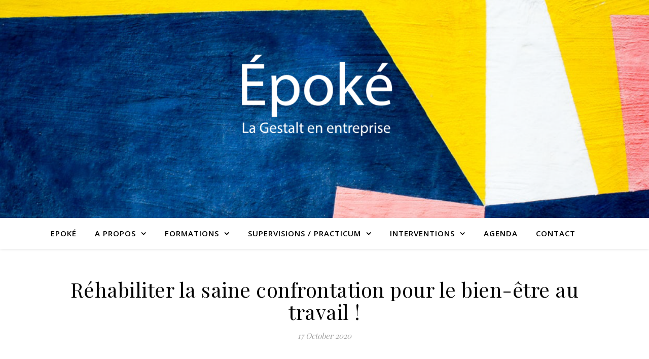

--- FILE ---
content_type: text/css
request_url: https://epoke.pro/wp-content/uploads/elementor/css/post-284.css?ver=1731334737
body_size: -71
content:
.elementor-284 .elementor-element.elementor-element-b4f135c{color:#000000;}